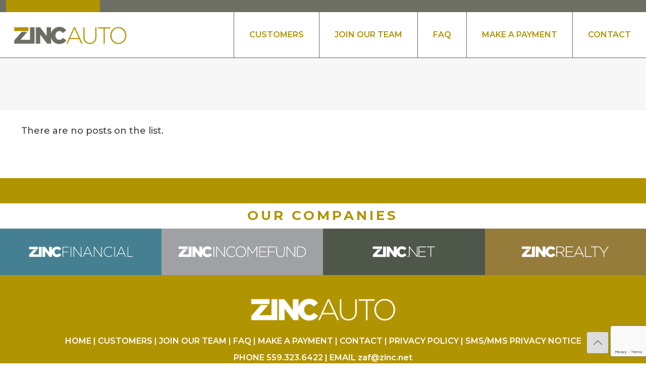

--- FILE ---
content_type: text/html; charset=utf-8
request_url: https://www.google.com/recaptcha/api2/anchor?ar=1&k=6LcGDD8kAAAAAKX8C6m-zBR-n21tMmUmaAf5wDFm&co=aHR0cHM6Ly96aW5jYXV0b2ZpbmFuY2UuY29tOjQ0Mw..&hl=en&v=N67nZn4AqZkNcbeMu4prBgzg&size=invisible&anchor-ms=20000&execute-ms=30000&cb=1bzifukawhy
body_size: 48976
content:
<!DOCTYPE HTML><html dir="ltr" lang="en"><head><meta http-equiv="Content-Type" content="text/html; charset=UTF-8">
<meta http-equiv="X-UA-Compatible" content="IE=edge">
<title>reCAPTCHA</title>
<style type="text/css">
/* cyrillic-ext */
@font-face {
  font-family: 'Roboto';
  font-style: normal;
  font-weight: 400;
  font-stretch: 100%;
  src: url(//fonts.gstatic.com/s/roboto/v48/KFO7CnqEu92Fr1ME7kSn66aGLdTylUAMa3GUBHMdazTgWw.woff2) format('woff2');
  unicode-range: U+0460-052F, U+1C80-1C8A, U+20B4, U+2DE0-2DFF, U+A640-A69F, U+FE2E-FE2F;
}
/* cyrillic */
@font-face {
  font-family: 'Roboto';
  font-style: normal;
  font-weight: 400;
  font-stretch: 100%;
  src: url(//fonts.gstatic.com/s/roboto/v48/KFO7CnqEu92Fr1ME7kSn66aGLdTylUAMa3iUBHMdazTgWw.woff2) format('woff2');
  unicode-range: U+0301, U+0400-045F, U+0490-0491, U+04B0-04B1, U+2116;
}
/* greek-ext */
@font-face {
  font-family: 'Roboto';
  font-style: normal;
  font-weight: 400;
  font-stretch: 100%;
  src: url(//fonts.gstatic.com/s/roboto/v48/KFO7CnqEu92Fr1ME7kSn66aGLdTylUAMa3CUBHMdazTgWw.woff2) format('woff2');
  unicode-range: U+1F00-1FFF;
}
/* greek */
@font-face {
  font-family: 'Roboto';
  font-style: normal;
  font-weight: 400;
  font-stretch: 100%;
  src: url(//fonts.gstatic.com/s/roboto/v48/KFO7CnqEu92Fr1ME7kSn66aGLdTylUAMa3-UBHMdazTgWw.woff2) format('woff2');
  unicode-range: U+0370-0377, U+037A-037F, U+0384-038A, U+038C, U+038E-03A1, U+03A3-03FF;
}
/* math */
@font-face {
  font-family: 'Roboto';
  font-style: normal;
  font-weight: 400;
  font-stretch: 100%;
  src: url(//fonts.gstatic.com/s/roboto/v48/KFO7CnqEu92Fr1ME7kSn66aGLdTylUAMawCUBHMdazTgWw.woff2) format('woff2');
  unicode-range: U+0302-0303, U+0305, U+0307-0308, U+0310, U+0312, U+0315, U+031A, U+0326-0327, U+032C, U+032F-0330, U+0332-0333, U+0338, U+033A, U+0346, U+034D, U+0391-03A1, U+03A3-03A9, U+03B1-03C9, U+03D1, U+03D5-03D6, U+03F0-03F1, U+03F4-03F5, U+2016-2017, U+2034-2038, U+203C, U+2040, U+2043, U+2047, U+2050, U+2057, U+205F, U+2070-2071, U+2074-208E, U+2090-209C, U+20D0-20DC, U+20E1, U+20E5-20EF, U+2100-2112, U+2114-2115, U+2117-2121, U+2123-214F, U+2190, U+2192, U+2194-21AE, U+21B0-21E5, U+21F1-21F2, U+21F4-2211, U+2213-2214, U+2216-22FF, U+2308-230B, U+2310, U+2319, U+231C-2321, U+2336-237A, U+237C, U+2395, U+239B-23B7, U+23D0, U+23DC-23E1, U+2474-2475, U+25AF, U+25B3, U+25B7, U+25BD, U+25C1, U+25CA, U+25CC, U+25FB, U+266D-266F, U+27C0-27FF, U+2900-2AFF, U+2B0E-2B11, U+2B30-2B4C, U+2BFE, U+3030, U+FF5B, U+FF5D, U+1D400-1D7FF, U+1EE00-1EEFF;
}
/* symbols */
@font-face {
  font-family: 'Roboto';
  font-style: normal;
  font-weight: 400;
  font-stretch: 100%;
  src: url(//fonts.gstatic.com/s/roboto/v48/KFO7CnqEu92Fr1ME7kSn66aGLdTylUAMaxKUBHMdazTgWw.woff2) format('woff2');
  unicode-range: U+0001-000C, U+000E-001F, U+007F-009F, U+20DD-20E0, U+20E2-20E4, U+2150-218F, U+2190, U+2192, U+2194-2199, U+21AF, U+21E6-21F0, U+21F3, U+2218-2219, U+2299, U+22C4-22C6, U+2300-243F, U+2440-244A, U+2460-24FF, U+25A0-27BF, U+2800-28FF, U+2921-2922, U+2981, U+29BF, U+29EB, U+2B00-2BFF, U+4DC0-4DFF, U+FFF9-FFFB, U+10140-1018E, U+10190-1019C, U+101A0, U+101D0-101FD, U+102E0-102FB, U+10E60-10E7E, U+1D2C0-1D2D3, U+1D2E0-1D37F, U+1F000-1F0FF, U+1F100-1F1AD, U+1F1E6-1F1FF, U+1F30D-1F30F, U+1F315, U+1F31C, U+1F31E, U+1F320-1F32C, U+1F336, U+1F378, U+1F37D, U+1F382, U+1F393-1F39F, U+1F3A7-1F3A8, U+1F3AC-1F3AF, U+1F3C2, U+1F3C4-1F3C6, U+1F3CA-1F3CE, U+1F3D4-1F3E0, U+1F3ED, U+1F3F1-1F3F3, U+1F3F5-1F3F7, U+1F408, U+1F415, U+1F41F, U+1F426, U+1F43F, U+1F441-1F442, U+1F444, U+1F446-1F449, U+1F44C-1F44E, U+1F453, U+1F46A, U+1F47D, U+1F4A3, U+1F4B0, U+1F4B3, U+1F4B9, U+1F4BB, U+1F4BF, U+1F4C8-1F4CB, U+1F4D6, U+1F4DA, U+1F4DF, U+1F4E3-1F4E6, U+1F4EA-1F4ED, U+1F4F7, U+1F4F9-1F4FB, U+1F4FD-1F4FE, U+1F503, U+1F507-1F50B, U+1F50D, U+1F512-1F513, U+1F53E-1F54A, U+1F54F-1F5FA, U+1F610, U+1F650-1F67F, U+1F687, U+1F68D, U+1F691, U+1F694, U+1F698, U+1F6AD, U+1F6B2, U+1F6B9-1F6BA, U+1F6BC, U+1F6C6-1F6CF, U+1F6D3-1F6D7, U+1F6E0-1F6EA, U+1F6F0-1F6F3, U+1F6F7-1F6FC, U+1F700-1F7FF, U+1F800-1F80B, U+1F810-1F847, U+1F850-1F859, U+1F860-1F887, U+1F890-1F8AD, U+1F8B0-1F8BB, U+1F8C0-1F8C1, U+1F900-1F90B, U+1F93B, U+1F946, U+1F984, U+1F996, U+1F9E9, U+1FA00-1FA6F, U+1FA70-1FA7C, U+1FA80-1FA89, U+1FA8F-1FAC6, U+1FACE-1FADC, U+1FADF-1FAE9, U+1FAF0-1FAF8, U+1FB00-1FBFF;
}
/* vietnamese */
@font-face {
  font-family: 'Roboto';
  font-style: normal;
  font-weight: 400;
  font-stretch: 100%;
  src: url(//fonts.gstatic.com/s/roboto/v48/KFO7CnqEu92Fr1ME7kSn66aGLdTylUAMa3OUBHMdazTgWw.woff2) format('woff2');
  unicode-range: U+0102-0103, U+0110-0111, U+0128-0129, U+0168-0169, U+01A0-01A1, U+01AF-01B0, U+0300-0301, U+0303-0304, U+0308-0309, U+0323, U+0329, U+1EA0-1EF9, U+20AB;
}
/* latin-ext */
@font-face {
  font-family: 'Roboto';
  font-style: normal;
  font-weight: 400;
  font-stretch: 100%;
  src: url(//fonts.gstatic.com/s/roboto/v48/KFO7CnqEu92Fr1ME7kSn66aGLdTylUAMa3KUBHMdazTgWw.woff2) format('woff2');
  unicode-range: U+0100-02BA, U+02BD-02C5, U+02C7-02CC, U+02CE-02D7, U+02DD-02FF, U+0304, U+0308, U+0329, U+1D00-1DBF, U+1E00-1E9F, U+1EF2-1EFF, U+2020, U+20A0-20AB, U+20AD-20C0, U+2113, U+2C60-2C7F, U+A720-A7FF;
}
/* latin */
@font-face {
  font-family: 'Roboto';
  font-style: normal;
  font-weight: 400;
  font-stretch: 100%;
  src: url(//fonts.gstatic.com/s/roboto/v48/KFO7CnqEu92Fr1ME7kSn66aGLdTylUAMa3yUBHMdazQ.woff2) format('woff2');
  unicode-range: U+0000-00FF, U+0131, U+0152-0153, U+02BB-02BC, U+02C6, U+02DA, U+02DC, U+0304, U+0308, U+0329, U+2000-206F, U+20AC, U+2122, U+2191, U+2193, U+2212, U+2215, U+FEFF, U+FFFD;
}
/* cyrillic-ext */
@font-face {
  font-family: 'Roboto';
  font-style: normal;
  font-weight: 500;
  font-stretch: 100%;
  src: url(//fonts.gstatic.com/s/roboto/v48/KFO7CnqEu92Fr1ME7kSn66aGLdTylUAMa3GUBHMdazTgWw.woff2) format('woff2');
  unicode-range: U+0460-052F, U+1C80-1C8A, U+20B4, U+2DE0-2DFF, U+A640-A69F, U+FE2E-FE2F;
}
/* cyrillic */
@font-face {
  font-family: 'Roboto';
  font-style: normal;
  font-weight: 500;
  font-stretch: 100%;
  src: url(//fonts.gstatic.com/s/roboto/v48/KFO7CnqEu92Fr1ME7kSn66aGLdTylUAMa3iUBHMdazTgWw.woff2) format('woff2');
  unicode-range: U+0301, U+0400-045F, U+0490-0491, U+04B0-04B1, U+2116;
}
/* greek-ext */
@font-face {
  font-family: 'Roboto';
  font-style: normal;
  font-weight: 500;
  font-stretch: 100%;
  src: url(//fonts.gstatic.com/s/roboto/v48/KFO7CnqEu92Fr1ME7kSn66aGLdTylUAMa3CUBHMdazTgWw.woff2) format('woff2');
  unicode-range: U+1F00-1FFF;
}
/* greek */
@font-face {
  font-family: 'Roboto';
  font-style: normal;
  font-weight: 500;
  font-stretch: 100%;
  src: url(//fonts.gstatic.com/s/roboto/v48/KFO7CnqEu92Fr1ME7kSn66aGLdTylUAMa3-UBHMdazTgWw.woff2) format('woff2');
  unicode-range: U+0370-0377, U+037A-037F, U+0384-038A, U+038C, U+038E-03A1, U+03A3-03FF;
}
/* math */
@font-face {
  font-family: 'Roboto';
  font-style: normal;
  font-weight: 500;
  font-stretch: 100%;
  src: url(//fonts.gstatic.com/s/roboto/v48/KFO7CnqEu92Fr1ME7kSn66aGLdTylUAMawCUBHMdazTgWw.woff2) format('woff2');
  unicode-range: U+0302-0303, U+0305, U+0307-0308, U+0310, U+0312, U+0315, U+031A, U+0326-0327, U+032C, U+032F-0330, U+0332-0333, U+0338, U+033A, U+0346, U+034D, U+0391-03A1, U+03A3-03A9, U+03B1-03C9, U+03D1, U+03D5-03D6, U+03F0-03F1, U+03F4-03F5, U+2016-2017, U+2034-2038, U+203C, U+2040, U+2043, U+2047, U+2050, U+2057, U+205F, U+2070-2071, U+2074-208E, U+2090-209C, U+20D0-20DC, U+20E1, U+20E5-20EF, U+2100-2112, U+2114-2115, U+2117-2121, U+2123-214F, U+2190, U+2192, U+2194-21AE, U+21B0-21E5, U+21F1-21F2, U+21F4-2211, U+2213-2214, U+2216-22FF, U+2308-230B, U+2310, U+2319, U+231C-2321, U+2336-237A, U+237C, U+2395, U+239B-23B7, U+23D0, U+23DC-23E1, U+2474-2475, U+25AF, U+25B3, U+25B7, U+25BD, U+25C1, U+25CA, U+25CC, U+25FB, U+266D-266F, U+27C0-27FF, U+2900-2AFF, U+2B0E-2B11, U+2B30-2B4C, U+2BFE, U+3030, U+FF5B, U+FF5D, U+1D400-1D7FF, U+1EE00-1EEFF;
}
/* symbols */
@font-face {
  font-family: 'Roboto';
  font-style: normal;
  font-weight: 500;
  font-stretch: 100%;
  src: url(//fonts.gstatic.com/s/roboto/v48/KFO7CnqEu92Fr1ME7kSn66aGLdTylUAMaxKUBHMdazTgWw.woff2) format('woff2');
  unicode-range: U+0001-000C, U+000E-001F, U+007F-009F, U+20DD-20E0, U+20E2-20E4, U+2150-218F, U+2190, U+2192, U+2194-2199, U+21AF, U+21E6-21F0, U+21F3, U+2218-2219, U+2299, U+22C4-22C6, U+2300-243F, U+2440-244A, U+2460-24FF, U+25A0-27BF, U+2800-28FF, U+2921-2922, U+2981, U+29BF, U+29EB, U+2B00-2BFF, U+4DC0-4DFF, U+FFF9-FFFB, U+10140-1018E, U+10190-1019C, U+101A0, U+101D0-101FD, U+102E0-102FB, U+10E60-10E7E, U+1D2C0-1D2D3, U+1D2E0-1D37F, U+1F000-1F0FF, U+1F100-1F1AD, U+1F1E6-1F1FF, U+1F30D-1F30F, U+1F315, U+1F31C, U+1F31E, U+1F320-1F32C, U+1F336, U+1F378, U+1F37D, U+1F382, U+1F393-1F39F, U+1F3A7-1F3A8, U+1F3AC-1F3AF, U+1F3C2, U+1F3C4-1F3C6, U+1F3CA-1F3CE, U+1F3D4-1F3E0, U+1F3ED, U+1F3F1-1F3F3, U+1F3F5-1F3F7, U+1F408, U+1F415, U+1F41F, U+1F426, U+1F43F, U+1F441-1F442, U+1F444, U+1F446-1F449, U+1F44C-1F44E, U+1F453, U+1F46A, U+1F47D, U+1F4A3, U+1F4B0, U+1F4B3, U+1F4B9, U+1F4BB, U+1F4BF, U+1F4C8-1F4CB, U+1F4D6, U+1F4DA, U+1F4DF, U+1F4E3-1F4E6, U+1F4EA-1F4ED, U+1F4F7, U+1F4F9-1F4FB, U+1F4FD-1F4FE, U+1F503, U+1F507-1F50B, U+1F50D, U+1F512-1F513, U+1F53E-1F54A, U+1F54F-1F5FA, U+1F610, U+1F650-1F67F, U+1F687, U+1F68D, U+1F691, U+1F694, U+1F698, U+1F6AD, U+1F6B2, U+1F6B9-1F6BA, U+1F6BC, U+1F6C6-1F6CF, U+1F6D3-1F6D7, U+1F6E0-1F6EA, U+1F6F0-1F6F3, U+1F6F7-1F6FC, U+1F700-1F7FF, U+1F800-1F80B, U+1F810-1F847, U+1F850-1F859, U+1F860-1F887, U+1F890-1F8AD, U+1F8B0-1F8BB, U+1F8C0-1F8C1, U+1F900-1F90B, U+1F93B, U+1F946, U+1F984, U+1F996, U+1F9E9, U+1FA00-1FA6F, U+1FA70-1FA7C, U+1FA80-1FA89, U+1FA8F-1FAC6, U+1FACE-1FADC, U+1FADF-1FAE9, U+1FAF0-1FAF8, U+1FB00-1FBFF;
}
/* vietnamese */
@font-face {
  font-family: 'Roboto';
  font-style: normal;
  font-weight: 500;
  font-stretch: 100%;
  src: url(//fonts.gstatic.com/s/roboto/v48/KFO7CnqEu92Fr1ME7kSn66aGLdTylUAMa3OUBHMdazTgWw.woff2) format('woff2');
  unicode-range: U+0102-0103, U+0110-0111, U+0128-0129, U+0168-0169, U+01A0-01A1, U+01AF-01B0, U+0300-0301, U+0303-0304, U+0308-0309, U+0323, U+0329, U+1EA0-1EF9, U+20AB;
}
/* latin-ext */
@font-face {
  font-family: 'Roboto';
  font-style: normal;
  font-weight: 500;
  font-stretch: 100%;
  src: url(//fonts.gstatic.com/s/roboto/v48/KFO7CnqEu92Fr1ME7kSn66aGLdTylUAMa3KUBHMdazTgWw.woff2) format('woff2');
  unicode-range: U+0100-02BA, U+02BD-02C5, U+02C7-02CC, U+02CE-02D7, U+02DD-02FF, U+0304, U+0308, U+0329, U+1D00-1DBF, U+1E00-1E9F, U+1EF2-1EFF, U+2020, U+20A0-20AB, U+20AD-20C0, U+2113, U+2C60-2C7F, U+A720-A7FF;
}
/* latin */
@font-face {
  font-family: 'Roboto';
  font-style: normal;
  font-weight: 500;
  font-stretch: 100%;
  src: url(//fonts.gstatic.com/s/roboto/v48/KFO7CnqEu92Fr1ME7kSn66aGLdTylUAMa3yUBHMdazQ.woff2) format('woff2');
  unicode-range: U+0000-00FF, U+0131, U+0152-0153, U+02BB-02BC, U+02C6, U+02DA, U+02DC, U+0304, U+0308, U+0329, U+2000-206F, U+20AC, U+2122, U+2191, U+2193, U+2212, U+2215, U+FEFF, U+FFFD;
}
/* cyrillic-ext */
@font-face {
  font-family: 'Roboto';
  font-style: normal;
  font-weight: 900;
  font-stretch: 100%;
  src: url(//fonts.gstatic.com/s/roboto/v48/KFO7CnqEu92Fr1ME7kSn66aGLdTylUAMa3GUBHMdazTgWw.woff2) format('woff2');
  unicode-range: U+0460-052F, U+1C80-1C8A, U+20B4, U+2DE0-2DFF, U+A640-A69F, U+FE2E-FE2F;
}
/* cyrillic */
@font-face {
  font-family: 'Roboto';
  font-style: normal;
  font-weight: 900;
  font-stretch: 100%;
  src: url(//fonts.gstatic.com/s/roboto/v48/KFO7CnqEu92Fr1ME7kSn66aGLdTylUAMa3iUBHMdazTgWw.woff2) format('woff2');
  unicode-range: U+0301, U+0400-045F, U+0490-0491, U+04B0-04B1, U+2116;
}
/* greek-ext */
@font-face {
  font-family: 'Roboto';
  font-style: normal;
  font-weight: 900;
  font-stretch: 100%;
  src: url(//fonts.gstatic.com/s/roboto/v48/KFO7CnqEu92Fr1ME7kSn66aGLdTylUAMa3CUBHMdazTgWw.woff2) format('woff2');
  unicode-range: U+1F00-1FFF;
}
/* greek */
@font-face {
  font-family: 'Roboto';
  font-style: normal;
  font-weight: 900;
  font-stretch: 100%;
  src: url(//fonts.gstatic.com/s/roboto/v48/KFO7CnqEu92Fr1ME7kSn66aGLdTylUAMa3-UBHMdazTgWw.woff2) format('woff2');
  unicode-range: U+0370-0377, U+037A-037F, U+0384-038A, U+038C, U+038E-03A1, U+03A3-03FF;
}
/* math */
@font-face {
  font-family: 'Roboto';
  font-style: normal;
  font-weight: 900;
  font-stretch: 100%;
  src: url(//fonts.gstatic.com/s/roboto/v48/KFO7CnqEu92Fr1ME7kSn66aGLdTylUAMawCUBHMdazTgWw.woff2) format('woff2');
  unicode-range: U+0302-0303, U+0305, U+0307-0308, U+0310, U+0312, U+0315, U+031A, U+0326-0327, U+032C, U+032F-0330, U+0332-0333, U+0338, U+033A, U+0346, U+034D, U+0391-03A1, U+03A3-03A9, U+03B1-03C9, U+03D1, U+03D5-03D6, U+03F0-03F1, U+03F4-03F5, U+2016-2017, U+2034-2038, U+203C, U+2040, U+2043, U+2047, U+2050, U+2057, U+205F, U+2070-2071, U+2074-208E, U+2090-209C, U+20D0-20DC, U+20E1, U+20E5-20EF, U+2100-2112, U+2114-2115, U+2117-2121, U+2123-214F, U+2190, U+2192, U+2194-21AE, U+21B0-21E5, U+21F1-21F2, U+21F4-2211, U+2213-2214, U+2216-22FF, U+2308-230B, U+2310, U+2319, U+231C-2321, U+2336-237A, U+237C, U+2395, U+239B-23B7, U+23D0, U+23DC-23E1, U+2474-2475, U+25AF, U+25B3, U+25B7, U+25BD, U+25C1, U+25CA, U+25CC, U+25FB, U+266D-266F, U+27C0-27FF, U+2900-2AFF, U+2B0E-2B11, U+2B30-2B4C, U+2BFE, U+3030, U+FF5B, U+FF5D, U+1D400-1D7FF, U+1EE00-1EEFF;
}
/* symbols */
@font-face {
  font-family: 'Roboto';
  font-style: normal;
  font-weight: 900;
  font-stretch: 100%;
  src: url(//fonts.gstatic.com/s/roboto/v48/KFO7CnqEu92Fr1ME7kSn66aGLdTylUAMaxKUBHMdazTgWw.woff2) format('woff2');
  unicode-range: U+0001-000C, U+000E-001F, U+007F-009F, U+20DD-20E0, U+20E2-20E4, U+2150-218F, U+2190, U+2192, U+2194-2199, U+21AF, U+21E6-21F0, U+21F3, U+2218-2219, U+2299, U+22C4-22C6, U+2300-243F, U+2440-244A, U+2460-24FF, U+25A0-27BF, U+2800-28FF, U+2921-2922, U+2981, U+29BF, U+29EB, U+2B00-2BFF, U+4DC0-4DFF, U+FFF9-FFFB, U+10140-1018E, U+10190-1019C, U+101A0, U+101D0-101FD, U+102E0-102FB, U+10E60-10E7E, U+1D2C0-1D2D3, U+1D2E0-1D37F, U+1F000-1F0FF, U+1F100-1F1AD, U+1F1E6-1F1FF, U+1F30D-1F30F, U+1F315, U+1F31C, U+1F31E, U+1F320-1F32C, U+1F336, U+1F378, U+1F37D, U+1F382, U+1F393-1F39F, U+1F3A7-1F3A8, U+1F3AC-1F3AF, U+1F3C2, U+1F3C4-1F3C6, U+1F3CA-1F3CE, U+1F3D4-1F3E0, U+1F3ED, U+1F3F1-1F3F3, U+1F3F5-1F3F7, U+1F408, U+1F415, U+1F41F, U+1F426, U+1F43F, U+1F441-1F442, U+1F444, U+1F446-1F449, U+1F44C-1F44E, U+1F453, U+1F46A, U+1F47D, U+1F4A3, U+1F4B0, U+1F4B3, U+1F4B9, U+1F4BB, U+1F4BF, U+1F4C8-1F4CB, U+1F4D6, U+1F4DA, U+1F4DF, U+1F4E3-1F4E6, U+1F4EA-1F4ED, U+1F4F7, U+1F4F9-1F4FB, U+1F4FD-1F4FE, U+1F503, U+1F507-1F50B, U+1F50D, U+1F512-1F513, U+1F53E-1F54A, U+1F54F-1F5FA, U+1F610, U+1F650-1F67F, U+1F687, U+1F68D, U+1F691, U+1F694, U+1F698, U+1F6AD, U+1F6B2, U+1F6B9-1F6BA, U+1F6BC, U+1F6C6-1F6CF, U+1F6D3-1F6D7, U+1F6E0-1F6EA, U+1F6F0-1F6F3, U+1F6F7-1F6FC, U+1F700-1F7FF, U+1F800-1F80B, U+1F810-1F847, U+1F850-1F859, U+1F860-1F887, U+1F890-1F8AD, U+1F8B0-1F8BB, U+1F8C0-1F8C1, U+1F900-1F90B, U+1F93B, U+1F946, U+1F984, U+1F996, U+1F9E9, U+1FA00-1FA6F, U+1FA70-1FA7C, U+1FA80-1FA89, U+1FA8F-1FAC6, U+1FACE-1FADC, U+1FADF-1FAE9, U+1FAF0-1FAF8, U+1FB00-1FBFF;
}
/* vietnamese */
@font-face {
  font-family: 'Roboto';
  font-style: normal;
  font-weight: 900;
  font-stretch: 100%;
  src: url(//fonts.gstatic.com/s/roboto/v48/KFO7CnqEu92Fr1ME7kSn66aGLdTylUAMa3OUBHMdazTgWw.woff2) format('woff2');
  unicode-range: U+0102-0103, U+0110-0111, U+0128-0129, U+0168-0169, U+01A0-01A1, U+01AF-01B0, U+0300-0301, U+0303-0304, U+0308-0309, U+0323, U+0329, U+1EA0-1EF9, U+20AB;
}
/* latin-ext */
@font-face {
  font-family: 'Roboto';
  font-style: normal;
  font-weight: 900;
  font-stretch: 100%;
  src: url(//fonts.gstatic.com/s/roboto/v48/KFO7CnqEu92Fr1ME7kSn66aGLdTylUAMa3KUBHMdazTgWw.woff2) format('woff2');
  unicode-range: U+0100-02BA, U+02BD-02C5, U+02C7-02CC, U+02CE-02D7, U+02DD-02FF, U+0304, U+0308, U+0329, U+1D00-1DBF, U+1E00-1E9F, U+1EF2-1EFF, U+2020, U+20A0-20AB, U+20AD-20C0, U+2113, U+2C60-2C7F, U+A720-A7FF;
}
/* latin */
@font-face {
  font-family: 'Roboto';
  font-style: normal;
  font-weight: 900;
  font-stretch: 100%;
  src: url(//fonts.gstatic.com/s/roboto/v48/KFO7CnqEu92Fr1ME7kSn66aGLdTylUAMa3yUBHMdazQ.woff2) format('woff2');
  unicode-range: U+0000-00FF, U+0131, U+0152-0153, U+02BB-02BC, U+02C6, U+02DA, U+02DC, U+0304, U+0308, U+0329, U+2000-206F, U+20AC, U+2122, U+2191, U+2193, U+2212, U+2215, U+FEFF, U+FFFD;
}

</style>
<link rel="stylesheet" type="text/css" href="https://www.gstatic.com/recaptcha/releases/N67nZn4AqZkNcbeMu4prBgzg/styles__ltr.css">
<script nonce="pVcTOIOjNwSjg2awqhtZhA" type="text/javascript">window['__recaptcha_api'] = 'https://www.google.com/recaptcha/api2/';</script>
<script type="text/javascript" src="https://www.gstatic.com/recaptcha/releases/N67nZn4AqZkNcbeMu4prBgzg/recaptcha__en.js" nonce="pVcTOIOjNwSjg2awqhtZhA">
      
    </script></head>
<body><div id="rc-anchor-alert" class="rc-anchor-alert"></div>
<input type="hidden" id="recaptcha-token" value="[base64]">
<script type="text/javascript" nonce="pVcTOIOjNwSjg2awqhtZhA">
      recaptcha.anchor.Main.init("[\x22ainput\x22,[\x22bgdata\x22,\x22\x22,\[base64]/[base64]/[base64]/bmV3IHJbeF0oY1swXSk6RT09Mj9uZXcgclt4XShjWzBdLGNbMV0pOkU9PTM/bmV3IHJbeF0oY1swXSxjWzFdLGNbMl0pOkU9PTQ/[base64]/[base64]/[base64]/[base64]/[base64]/[base64]/[base64]/[base64]\x22,\[base64]\x22,\x22YsOUwogzQHzCnsOrw4zCmX/DpsKMw7bCkcKCdF5MazLCpSTClsK9HTjDhgfDsxbDuMOHw7RCwoh5w43CjMK6wpLCgMK9ckLDjMKQw518Ehw5wo4cJMO1EcKxOMKIwodQwq/Dl8OIw5ZNW8Kuwo3DqS0SwpXDk8OcZcK0wrQ7ScOVd8KcC8O0ccOfw7DDtk7DpsKTDsKHVxbCtB/DlmkRwpl2w6LDmmzCqHzCi8KPXcONfwvDq8OeJ8KKXMOtHxzCkMO+wrjDoldaKcOhHsKew4DDgDPDmsO/wo3CgMKkVsK/w4TCnsO8w7HDvCsyAMKlUsOMHgghUsO8TBfDqSLDhcKkbMKJSsKKwrDCkMKvBxDCisKxworCvyFKw4/CmVA/QsOeXy5jwoPDrgXDt8Ksw6XCqsOXw4I4JsO9wpfCvcKmJcOcwr82wrnDhsKKwo7CrsK5DhUbwq5wfEnDmkDCvlTCtiDDunjDtcOATj0hw6bColHDokIlTifCj8OoH8Ozwr/CvsKILsOJw73DncOhw4hDSXcmRGoYVQ88w6PDjcOUwr7DsnQifw4HwoDCpx50XcOafVpsd8OqOV0VRjDCicOfwpYRPUvDuHbDlXDCksOOVcONw4kLdMO2w6jDpm/CriHCpS3DhMKCEks2wrd5wo7Cm2DDizU6w7FRJBoZZcKaIsOAw4jCt8OHV0XDnsKIbcODwpQFccKXw7QPw7nDjRcmVcK5dgRqV8O8wq9lw43Cjh3CgUwjDnrDj8KzwrsEwp3CilfCi8K0wrRaw6BILA/CvDxgwq/ClMKZHsKjw4hxw4Z3esOnd3g6w5TCkz/Dl8OHw4oWblwlXkXCpHbCjTwPwr3DsB3ClcOESWPCmcKedl7CkcKOA1pXw63DsMO/wrPDr8OCGk0LcMKHw5heCX1iwrcDHsKLe8KHw5hqdMKPBAEpYMO5JMKaw7/CrsODw40VaMKOKC3CjsOlKz3ClsKgwqvCl3fCvMOwJVZHGsOhw7jDt3ssw6vCssOOb8O3w4JSK8KvVWHCnsK8wqXCqx3CiAQ/[base64]/CkMOVw5DDg0TCgwDCm3/DtzkPwp4Uw5YEdcOhwrYRWBBxwpzDmDLDo8O7dcKuEEXDi8K/[base64]/Cg8OgwqBwCSvCrmoRw4vCvcOewrkXwqg4wpXDskHDj2PCksO5ZMKKwp4/ZjRSf8OLS8KcXhA2WEdBZsOkNMOKesOow7FEIhR2wqjCh8OcD8OwGcOIw4nCm8KVw7/[base64]/ChCVPwqLDvsOCU3MSHsKQHFvCtyHCgsKMVMOxFErDsmfCg8KUWsK1wqpmwoHCvMKqHFLClcK0Dj12wrN6HQjDmQfDiRPDhVzCslldw6wjwo9xw4hlw6oNw5/Ds8OvVsKzUMKUwqnDn8O+w45TfsOONiTCr8Kfw5jClcKtwoIeEWbCm37CmsOiLQUvw5LDncKEM0jCjk7DixZWw6zCh8Orfy1/b0c/[base64]/GcKXwrtzw4kbDcKgAhvDjcKZw6DDrMOnwoXDtgtUw70OFMOMw4jDiTLDhcO5N8O0w6l+w68Kw6tmwqF9aEHDlGUlw4kBfsO8w7hSBMKwfMO1OBlVw77DnSjCpX/[base64]/[base64]/DncO7w6PCk8KydXEyAcKyHFPDtjDDgy1/w6fCpMKXwqLDjAbDpsKDCALDgsKMwoXCtcKubwjDlFTCmVYQwqrDh8KlO8K4XsKAwpxcwqfDmsOhwotZw7vCscKrw7zChDDDnVJLQMOXwq8WAFrCj8KJw5fCq8OBwoDCrEnCp8Ozw7LCnC/CuMKGw4XDocOgw6VKOVh5O8O5wq0/[base64]/CsUEgwqdQPzPCuMOEwpQTZ1vCsRzDo8KxA0LDo8OiBxhyKsOrMQU4w63DmsOZHWoLw50veCUTwrtqBRDCg8KSwrEVGcOgw5nCksO6OAvCjcO7w5DDrBTDkcOyw5Mmw4kbInDCssKYIcOHRj/CrsKWGU/CnMOkw55ZUwcQw4QbD3FbXcOIwoNfwqjCncOBw6V0fSDCo1pdwqtGw5JVwpJcw4BKwpXDucOIwoMuIsKfSBDDisK9w70zwoPCkS/[base64]/[base64]/X8Kcw7YJwr7ClmJgUjM+IcK8BF0aDMKDW8KzXSzDmArDjcKgZxZIwqlNw4BDwoPCmMORECpITsKyw7jCii/DhQbCl8KBwrLDhU1zeCQzwqNUwo/CuATDrlvCtjJmwofCiWjCrHrCqQfCvMOjw6dhw4dfDXTDrMKZwpM/[base64]/CozzDksOgLUXCt2EjC8K5Q8KVO2TCowzCuXrDmnNveMKxwpDDijhCMF9PBBpkATZswpFVOiDDpU/Dq8Kfw7vCtWI+UQHDpR0ofUbCt8ONwrUCdMKJCicywpQUe1xxwpjDp8O5w6nDvF8qwqlcZxVEwqp5w7HChhN3wolEZsKQwo/ChcKRw4Viw7wUC8OZw7XCpMKnO8Odw53CokHDlVPCmcOAwovDry8eCTdTwofDlAXDr8K3DibDsTlDw6LDjzvCoS4mwpBWwp7Dl8Ofwph0wq7CqQ7Du8Kkwqg/[base64]/[base64]/DmSfDpcKgw70bw7nDk8OnUsOjDcKFTMKDFcOmwqIZJMOwPjQvYcKbw4nCpMK5wpHDv8KDw7vCrsOdAmFIOkrDj8OfTmBVViM+Rx1Gw4zCsMKtERLCucOnH2jChn9ywpMCw5PCjMK7w7V6BcO7wrEtVxnDk8Oxw4NdPzXDunh/[base64]/CtkjCuxTDlcOPw71RM8KrwqtCXsKWKsOPBsOGw5PCksKxw5ldwoZVw5vDiRUXw4hlwrTDlSxyWsOTZ8KPw5vDqMKZelgVw7TDo0dvJBUeAnLDlMK9fMO5eiY7B8OaesKFw7PClsKEw6vCgcKoWE7DmMOofcOqwrvDrcK/SBrDkBkiwovDk8KZXXfCrMOMwrzCgGjCgsOTacKyccOLcsOew6PCn8O9LsO0wrUiw5tOA8OGw5xvwo8qSlBzwph/w4zDlMOOwodIwoPCo8Ovwr5cw5DCuSHDjcOIwrHDiGYQe8K/w7vDj1hVw4xkVsOow4MNIMKIIyVrw5Ine8ORPjgHwr4xw4t1wotxKSMbMAHDvMO7cCnCpzQcw4fDpcKdw7XDtWrDvkXCpMK/w58Kw4zDm3dMM8O5w78Mw7PCuTXDmjrDpsOtw5rChzrCssOBwpDDp2LDlcOnw6zCm8KswpLCqAAsA8KJw5wEwqHDp8ObUnPDscOWCTrDmDnDsSYSwrXDt0XDmkrDlMKDOE/[base64]/G1hHYQ5Dw5DCj18MNgBAZGfDmXTDvC/[base64]/wrx5wqx9IsKgBlvCj8OnDMKCVsOWJBnCq8OnwovCicOabnVaw4DDkBIuJCfCo0vDvgwKw7fDsQPCuw0yXyDCigNGwq7Dg8O6w7/DsCw0w7LDhcOMwo/CvHpMPcOpwolawrtrMMOdBFjCqMOuH8KiC1LDjMOSwrMgwrQpIcKtwobCjRMMw4rCtcOLKz/CjBogw6t6w6rDp8O4w7k2wpzCmE0Ew5kiw6YTcXrCscOjD8O1PcOxKMKgS8KJIn9cRB1SYV7CiMOEw6jCl1NVwqBgwqXDpMOxdMK5w43CjzAGwplcCWLCgwXDuAU/[base64]/DsirCrMKEwo8tw6TCoRPDiMORU8O3wq/[base64]/CpSXCrknDhMOrZRckAMKOFMOlwpBcCcOLw5fCoCbDtCXCiHTCpWJEwr1IcUYjw5zDtMOucjLDsMKzw7DCszMuwpE+w4TCmVLDp8KmVsKHw6jDk8Kpw6bCvUPCm8ORwodnPkDDscOZw4DDjXZBwo9QCQ3DlS9vacOOw5TDs1Vcw6hSB1/Ds8Krdz9cNiFdw5vCvcOuQR/CvS55wpM7w7jClMKeesKMLMKpw65Vw6tsCsK6wrPDr8KSSA/[base64]/DiEzCoildwq0kwpQIZAjCtcOFw5jCp8KxWMO7QwrCjsO6OiJww6BdSDXDmlzChwxJT8OXbVLDl3rCn8K3wpHDnMK/e28xwpzDv8Kkwp41w54pw6vDgEfCocKEw6hlw4lEw6tzw4V2GMKDSm/DksOdwoTDgMOqAsKNw4bDjWchcsOGVyzDqX9NBMKifcO2wqV/RlQIwpEnworCucOcbEfDvMKSGsO0IcOWw7rChnFUHcKSw6lfMmzDtwrCnCDCrsKow555WXnCksOkw6/[base64]/bMK3wrBzwqnCrGbDj8KoKDXCogjDs8KTwqhIY1BLDh/CocORGMKjRcKaUMOMw5AnwpjDssKwccO7wrZ9OMOoMkvDkWhnwqXCqMORw5pTw5PCosK/wpwedcKGVMKTE8KlK8OtByDDviNHw7BjwoXDiSJawqzCssK9wpDDmxQXYcOdw5gZV1gpw45uw6RXJcKkWMKGw4zDk1k2TsK+EGPCjgIjw61xWErCtcKzwpMfwo/[base64]/Cghgbw5VmSAV6WzAuwplvw5NHw6JDNMKJDMO5w5rDj21rBMKQw67Du8O3Nl98w5/Cn13DqkfDmR7Ct8KPVyNvGcO8YcODw4dLw7zCqHvDkcOBwqnDjcOvw6VTTURMLMOCAwTDiMK6Cic8w6NFwo3DpcO/w5HCkcObwqfClRxXw43CgMKawrxdwo/[base64]/Cs8OhPnnDhifCsSogw7vCrMKxM8KAwr0dw75kwrzCpsOcSMKwVkLCkcOFw4vDmR3CvlHDt8Kww7NlAMOae3YRUcKya8KBAMKQAkkgQcKpwp4kFFXChMKcYMOrw68Ew7U4LW9aw6N8w4nDncOhbcOSwpU7w7HDvcK/wojDkkAHQ8Kuwq3DmlLDhsOcwoRLwoVzwqfCosOVw7fCiDVkw6A8wqZSw53Dvg/[base64]/Dgl9/HcO0wqHDmxbCgj5Rw7PCkFFzwpjCnsKCesO6bcKuwp/Dk3RgMwDDomNTwpRrew/[base64]/CojLCkxt7QcOFNSd3G8O+w7sZw5wUwqTCi8OECDJBw5TCjgnDpsKdfmR0w7/Cv2HCr8ONwo3CqFfCmxlgU3HDqHcpLsKXwrHDkhTDqsOlFXzCtQJvf0pfXsKZQXvCmcO0wpFywrZ7w416P8KOwqvDgsOVwqLDj2LCiHM+PcOlNcONCyPCusOUfi4yasO9W05QHDvDrMO4wpnDlF3CiMKjw5cMw7k4wrA/wqUkQnzCmMOef8K4D8OmIsKAYcKmwpUMw6dwVDckYU08w5rDok3DpntHwqvCh8OrbC8tahHDm8K/QxRcF8K+K3/Cg8KbGSIvwrhxwr3Cs8OvYG7Cix3DocKcwprCgsKAHznDkFTDo0vDhsOhFnLDkxoLAibCrRQww6zDp8O3fz/DpHgEw47CicOCw4PCtsK9QF5sfk00HcKdwrFTCsO1W04lw6Erw6jCoB7Du8OWw5gqRFpHwqxhw6Raw7LCjTjCm8Ogw7oYwo8zw6LDtXBCHETCgzvCtUhEPiMyesKEwoUwacO6wrjCu8KzN8Okwo/CjMOsMTlmGCXDrcOww7BXTQXDv0kcKDkgNsOjCC7Co8Kyw7A4bCNCSy3DusK/AsKgNMKOwqbDv8OVLG/CikXDshVyw63Dp8O6W1fCvmwgYmXDuwprw7MCP8OsGTfDnTTDkMK0fEcZElTClCkSw7Y5ZXsMwrxBw6IaahXDqMO7w6nDilQ+ScOUCcOgTsK2dn0QEMOwOsKlwpYZw63CghVxMCzDrDsZKcKJBEBwOgIEBG4JKxLCvA3Dpm3DiyIpwr8Lw5ZZbsKGKlYYBMK/wqvCi8O+w7fCkT5sw5I9RcKudcOsdEjDgHxFw7xoAUfDmiLCh8Ofw5LChF53dDDDsw5eWMO9w69DdR9ITEVgEH5FFlfCujDCqsO0CRXDrCzDnADDqQjCpQjDqRvDvCzDkcO+V8KdCVDCqcOdB2pQLRpbJx/DhGFsFRV6NMKgw4vDm8KSQ8KVacKTKcKJJGsQO1Bow4HCuMOtPWFvw6rDvEfChsOiw5jDqmrDrlgjw75swpgBdMKEwrbDmEYpwqXDuE7DmMKdNcOMw5h8JcKNBHVBVcOwwrlSwo/DnUzDk8OpwoLCksKAwrY2w6/CpnrDiMKpKcKpw4LCrsOGwrrCqTDCpEF7LlbDrB11w4o8w5/DuDjDkMKAwonDkTdfaMOdw6rDscOxG8OywqYYw7DDg8ONw6/ClsOFwqjDtsOLERoidw0Bw7JNEcOCLMKedyFweQ95w7LDmsOowrlRwqzDlDQMwoc6w73CvzHCqitmw4vDrQ/Ch8OmcCtdOTjCgcKrfMOVwoEXUcKuwoXCkTfCu8KpIMKHMBfDkQUqwonCvAfCsT4qc8K6wrLDtg/CnsO4JMKiVnUCQ8OGw6s0DnfClnnCimh+K8OzAMOlwpLCvyzDnMOpeRDDowDCuUUeWcKPwpfCnh/CnEzCi1DDokjDk3nDqRlvBGbCrcKMK8OMwq7ClcOLciYFwojDlMOGwqoyZB0/[base64]/ccOww4ByQ17DiMO2w7XDpwrCmMOvfMKkQcK+VsOSVwUFKMKmwoTDsGUpwqwwJmvDrkTCtWzDu8OvDzBBw6HDocOSw63DvcOIwqNlwqopw5lcwqdjwrswwr/Dv8KzwrNMwrRpSnvCtcOww6JEw6lIwqZNO8K3SMKdw6bDhcKSw6U0DgrDjsKvw77DuiTCisKcwr3CkcOZwrN/DsOkScO3dsObAsOwwrczQcKPKV5gwofCmCliwp5kw67DlgXDvMO2U8OSKzrDpMKaw4LDtghFwpMPNAJ6w5YzdMKFEcOfw7RTJztewo1wNxvCul5hbsO7CxE2VcOhw43CrSdUYsK+ZMK/Z8OMExTDt33DosOcwrHCp8K1wqDDvMOlFcKkwqAGbcKaw7A6w6fCrCYVwpEyw5XDjDDDggooXcOsK8OEFQUwwoMaSsKtPsOeRy9bCH7DoyDDlGjCugrDscOAb8OQwo/DilJkw4kBTcKMAyfCnMOVw7x4bU8/w5ojwptaSMOzw5YeElHCiiIowqwywpoQBTxqw4XDkMKRUlvCsg/CnMKgQcOvC8KnNidfUMKYwpXDo8KfwpVmGcOAw7ZLPwYdfXvCi8KFwrc4w7UINsKWw4wmB1l2DyvDng1WwqDCkMOCw53CqEFxw60lbivCl8KCFWhFwrLCoMKuUD13HEnDmcO/w4APw4XDusOkClY9wrppSsOhdMKXRxjDiyIRwrJ+w5TDqcKwFcOreyBLw5DCgGVWw7/[base64]/[base64]/Cm3pvelHDowVLw6rCrMKNVMOQw7jDs8K6F8K8w7VRU8K1bsK8HcOvF2tjwq5mwqhrwqdSwpvDvTR/[base64]/DjW/Dk3/[base64]/[base64]/wpnDt0g3woECIsOWa8KowrjCqsKcwrDCoG14wqJIwobChcO1wpvDk0XDnMOlJsO1wqPCuQ9DJEMkFwjCjsKww51ow4BRwqQ1LsKLPcKowobDrj3ClgUHw4NUDFHDuMKEwrAdZUR0fMKMwpQVccOaQFI9w7U6woJjKwvChsODw6/[base64]/VcOGwoDCtsKiwo3CvRx/wp8He8OfwrVWwolcw5TDkMOVGm3CpQ7CnCZwwrgMHcOlwpvDosKYX8O/w5bCtsKww4pBNgnDn8KhwonCkMORZFfDjBl2wq7DhgohwpHCpi3Cv1VzbV9xdMKKJAlGYxHDqz/[base64]/NmYoGsKfwqR5UBwtDV3Ci8OMbk0KaB7ChE5yw7PCmBFzwo/CgQPDjQRdw5zDiMOZYADCk8OMW8OZw6YtacK9wptow7kcwoXChsO/[base64]/DmMOADsKow4zDgVXCmcOLTsK8wrg0ICjDm8OXMMK5wqliwr14w6UsFMK6UXZWwrF0w6VYJsK/w4TDv00KZMO2RyhHwoLDisOFwpc9wrw6w6I4wq7DgMKJdMOUFMOVwq9wwqrCrHnCgsOfCDt8TcOhHsKtfVdIf3nCg8OicsO/w6EiJcKew794wpBTwqYxVMKLwqDCo8OwwqkMJcKUScOaVD7Dm8KLwozDmsKmwp/Co1dCAsKmwp3Ctn0xw6HDr8OTUsO7w6fChcOveXBKw6bCtjwLwpXCiMKbUkw8S8OXSTjDvMO+wpfDqw9GAcKXDnrDocKccxwWT8OEfnVvw6fCvEMlw4hwJl3CisKvwrTDn8ONw6TDtcONLsOZw5PClMKyVMKVw5HDtcKdw7/DgX0REcOqwqXDk8Ouw68APzsrbsO8wofDsjF/w7ZZw43DrW1Xw73Dm27CvsKnw7zDjcOvw4bCj8KNUcOmD8KMfsOow5Zdw4puw4FSw5HCh8OCw4UIWMKmB0fCjT3Dlj3DusKYwofCi1zCksKKUR9eexfCvR7DqsOQGMKiZ1/CusK6CVh2W8OMWwPCsMKREsOVw7BcPmZAwqfCtMKcwpXDhCkIwpnDgMKTPcKGJcOED2TDoWFnARfDgETDsyDDhjdJwoBRJsKQw5d8D8KTdsKQFMKjwphWKG7CpMKWwpYLCcKAwpwfwpXDoxYuw5/DjWgbZ0N0UhnCn8KgwrZ7w7jDqMKOwqFZw4HCsUItw7JTV8KNRcKtcMKawrrDj8KNVTrDlhoXw4UZwpw6wqADw5lbPcOsw73CqBg/MsOIBmfDuMKrJWbDu29keVDDnAbDt2PDvsK8wqxiwqhWE03DlhwXwqjCpsKyw7k6dsOkPhvDmi3CnMOkw689L8Oqw7IgBcOMwqjCocO3w6XDg8Kywpx3w40oXMOiwoAPwqfClWJHAsOcw5/ClCYnwoHCvsOHBiVvw4xfwrzClcKCwpQpIcKBwqg+wp3DocOcLMKSAcOtw74ABT7Ci8Oew4pqBT/Dgk3ChT4Uw7zCgGMewqrCn8ODG8KGJj0ywpjDj8KHO0XDj8K5JiHDpxrDtxTDhh8sUcO3IcK3fMO3w7F6w48xwrTDpMKVwo/[base64]/DuSU8w5rCjsOkDMOjwrBVOcOTc8O7w4wAwrLDpcORwrfDixrDqRbDrC7Drz7Cm8OYdRnDmsOsw6BCSXrDhzfCiEbDjDDDjRoDw77CucK4e1UYwpQFw57Dj8OPwp4EA8K+dMK2w4QawrFAWsOnwrzDj8O6woMfQsOeaSzClgnDnMKgBlrCvjJlOcKIwocSw5/DnMK6Hy7CowB/OsKOdsKDDRpgw6EmA8OMFcOhZcOzwp1dwohybsOXw68bBlJzwq9TQMKywopqw7Vxw6zCiXVqH8Okwr0Ywog/w6bCq8O7wqrCt8OxccK3Rhwaw4tbeMOkwoDChwnCksKJwqTCo8O9JFrDnTjCgsKtXsOZD1sZDWQRw4HDtcOVw5YvwrRJw5hnw5FqI35eLGcdw6zCtmtFIMOSwqDCvMOkJSbDrsKMREg3wodYLMOZw4PDssOww78KMGMTwoVSe8K5Cx7Cm8OCw5Enw7vDusOXKcKCA8O/b8OaKsK1w5zDncKmwrnDmmnDvcO6bcOIw6IrKFrDlTvCosOcw4DCosKBw63Cq2fCqMOwwrgZdcKzesKTXHYMw5NXw5oGQHsyFcONXDjDoDXCjcO3VRXCgRrDvV8pM8OYwq7Cg8O/w65Dw7ERw4lQUMOvVMK9WsKgwoh0IMKcwpoJYCzCs8KGR8K3woDCnMObP8KsJzzCrV8Wwp5vUCbCgywheMKjwq/DvEbDlTFnDcOaWH/CoRfCmMOocMOHwqnDng1xH8O1IMO5wqEJwqrDsXXDogAmw6PDpsKMU8OrBMOpw6tqw59oScOYBAh+w58iPi/DiMKrw7dNFcO1wrbDtxpDIMOBwqvDvsOjw5zDjlE6eMKqC8KawoUbPFI/woYGwpzDoMKxwqg+eyTCghvDrsKgw4tpwppWwrrCizxIWMKvQB4ww53Dh3PDi8OJw4F0wqjCuMOMKm9lRMOzw57DvsKrIcKGw7lbw610w59hNsKywrLCscORw4/CucOpwqkyUsOsP3/CuDVpwrlkw4xhLcK7BwJTHRHCusK/cyVkNm1QwqUewp7CiArCmHBCw7Uid8OzTsOrw5lpZsObDEUewoLChMKPacO1w6XDhklfEcKmw53Cg8OWdC/DucKlGsKOwrvDmcKmfsKHX8OMworCjGpew6JDwr/Cu1cfSMK+STA0w7/[base64]/CnWPDkcOZwrnCscOvbnzCsHrDgMO2FsOmw4/CgUNUw6kdZcOUdyZaScOMw655wqHDr2lxUsKrJUlPw5nDqsK8wp3DusKqwpfCpcKxw7MxTMKcwqZbwofChcK0MkAJw57DpMKdwojCqsKnScKjw6UINH5Fw4YzwoYPPEpYw6wlJ8Kjwp8KBj/DgABgYSXCh8ODw6LDm8Otw45jO0DDuCnCtTnDssOxBAPCuTjCn8KKw5RowqnDv8OOfsK4wrN7MyR8w43Dt8KGewRBLcOBWcOVLVDCr8O2wrRINcOMMh4Mw4jCoMOSC8O3w57CnF/Ch28wAAgZZkzDtsKtwozCrm8uesKlOcOcw7XDi8O3IsKrwqsjfcKSw6t/w5IWwr/[base64]/Dlw/[base64]/wqLDkcKaIgzCqWbCpMKcDsKSwrrDtjldw7jCjcKlw6VpEsOUF2/Cv8KSV3FNwprCijhOZMOKwr9aPcKRw6Bxw4oywpcPw617cMKqwrjCm8OKwq3CgcKAal3CszvDj17DgjdHwp7DpDAsasOXw518bsO5LWUbXyVMKcKhw5fDvsOiw5LCjcKCbMKBCz43HMKGRlFOwo3DjMO5wp7Co8OXw6law6tjbMKCwrbDrl/DoF8iw4cIw69vwq3ClkUgMxdwwrp6wrPDt8OFUhUuWMOowplnK29BwqRkw5sAVGo7woXCrwzDgmArZMKPQBbCssOKFFFNMULDi8O1wqbClCoZUcOjw5/Cnz5JKHbDpRTDjVQlwohiHcKfw5HCg8K1LAkzw6HCqw3CjxtFwrEgw6XCh302RjMEw63CmsKYd8KZDCLDkAnClMKmw4HDk0ZPFMKNa2HDpDzCm8OLw7lYdjnCv8KzTkFbXiTDt8Oewppmw6PDkMOFw4jCtsOzwr/ChgnCglsdXmMPw57CgMO7Fx3DvMOrwqxjwr/CmcOewpLCo8K0wqrDp8OpwqXCvsORGMOIdsKEwpLCgSdxw7DCgjBueMORVzU7HcOiwptSwpR6w4bDvMOMbGlcwrcgSsOVwqtQw5TCn2jCj1LCqH8iwqXCp1V7w6lLL0TDtw/CpsKhN8KfHABwIMOJfcOHM1bCtw7Cp8KHfjnDs8OEwobCjiMRRsK6aMOuw7U2eMOIw5HCpT4uw5zCssKRITHDlRXCt8Krw6HDph/DlGkFV8KYECzDlljCksOQw54sT8KtQT0+bcKLw6zCtSzDlMOYJMKAw6jCt8KjwqogQBPDtUbDmQ4Aw79XwpLDrMKmw73Cl8Kbw7rDgABebMK0VUoLKmrDtHsqwrnDnVPCsmrCpcOlwoxCw54edsK2fcODBsKAw61hZS7DssK6w4MLfMO/fRLCqMOrwqLDpsOrDgvCmBEoVcKIw7zCslzCpyrCpDjClcKCMcO7w7R5PMKDfQAHOMOKw7bDssK2wqFoVHnDo8Osw6jCpXPDjx3Ck1I7OcO4QMOYwovCm8O+wrHDq2nDkMK2S8K+HhXCpsK/[base64]/[base64]/[base64]/DrgvCpUnDjwPDvcKKL8KkA3dvGBIZY8KhOMKjGcKiETcGw5PDsSzDocOKcsOWwqfDv8K2w6k/[base64]/CoinDjxR2wqHCpEfClBHCsMKZw5ccwrcMF0NcMsO6w6rDjRkowojCuCJuw6/[base64]/ClsOSwr3CucK0EsOccTfDucOywpTCoQc9wrQ2FMK6w7tIbcOWMFTDlEfCvSgBBsK6d1zCusKzwrLDvi7DvCXCgMKoRmFBwofCniLCnVnCijsyBsKXQMOSCXPDvcKawoLDhMK9WSLCuG04I8OhDsOzwqZXw57CvsO0H8KTw6rCsy3CnCfCujIOFMKOCzIkw7/DgwAMZcO7wqXCrV7DhSwPwr1zw75gI2jDtWzDp0HCvVTDhVrCkiTChMKrw5FPwqxzw7DCtE98wqZxw6rCvFjCn8K9w4PChcOKRsKow75lEAYtw6jCu8ODwoI/[base64]/ZsOmwoIewoInAMKawq/CosKbUhHCkyI3aVjCscOfE8KiwpjDljnDk38NJ8O/w5Jjw5Z+My0lw7zDisKUbcO8aMKswo5dwqnDpG3DrsO/[base64]/ChcOyw6I/[base64]/CiAHCmcKNwp3DnsOebWLCtMOSDnzCvi1WZMO4w7DDkMKlw79TP2twN2/[base64]/RSUKC2vCmcKNw6ByU3w4AcOIw7rDgifDsMOYKFrDoXl6NDtMw73CrFdqwo80OhbCgMO1wqbCijLCpR3CiQFaw7TDhMK7woI+w5ZCRFLCr8KPwqvDk8KvGMOlXcKEwrpRwoswVSjCkcKcwrnCjHMPc37DrcO/W8KmwqdNwo/ClBNfLMO6YcK8TGvDnVcGQknDnH/DmcOmwrM5YsKZSsKDw6I5PMK8AMK+w6fCnVfDksKuw4x7SsOTZw8rDMOxw6/[base64]/JsOmwqLDrcKsHVMkwpfCnsOfQ8OTw53DpirDk1hgVsK8wovDgcOhYsKBwphWw54LAnTCscKJAjFkODDCgULDt8OSw7XDmsK+w7zDo8K1csKUwqvDpAPDjADDnFw9wqTDsMO/ScK1FMKIHk0Ywp8swqohbRrDgwhUw5nCpDLCv2JGwpnDp1jDuQUHw57DhSYLw5wRwq3DklTCvWE6w7/Cm2ddJnF1ZEfDiSQuIsOrTX3CgcOiQMOOwrJcEsKvwqjCv8Obw4HCkRTCg1UZPSUfBnQnwrrCvx5EcC7Ck3MewoTCpMO5w7RMCMOiwrHDnkMhDMKQOSjCnlXDg0EvwrPDhMK/dzJhw4HDrxHCnsOTIcK7woEZwrc/w7wGXcOdF8Knw4jDkMK+FzJdw4rDmsKvw54zacO4w4PCsR/[base64]/c3PDh8O9Z3zDqDlvZmlqwq9Iwok/[base64]/DrMK6wrPCi8OPw7JVwrNdEH3DpcKNwpXDlVvCmcO5MMKXw6TClcO2SMKWFMOzdynDu8KBZ1/DscKUOMKDRXTCr8O7ScODw6BWXsKjw4jCk3JTwpkXfDk+wpvDq0XDtcOCwrfCgsKtPABXw5jDqcOGworChEfDpx9gwrYubsODY8KPwrnDlcKLwpLCsHfCgsO8ScKaL8KpwprDvm4ZM2xJBsKTbMOeXsKcwq/CjMKOw6pfw7wzw53CqQZcwp7CjlrCln3CknPDpVQlw5XCncKpZMKCwq9XRSE6wrPDmcOyDXnCvWIWwr4iw6IiKcKDShElZ8KEaWrDpiQmwrZWwqDCu8KqUcK/ZcOywoN3wqjDscKZfsO1YsKMV8O6BBs9wrTCmcKuExrCl2XDqsKjc34fK2kCHFzCisODGcKfw5F1E8Kgwp4cGXLCtHnCrmnCsVvCsMOvYiHDvcOeF8Kkw6A9G8K9IAjCrsKREzg1eMKKOghIw6BrfsKwIS3DmMOawpHCgFlNecKTZTkWwowwwqzCp8O2BMK4XsO/w7pwwpTDkcK8w73DpicoIMO2wr0awp/DgXcRw67DuRTCpcKDwrMawpDDlArDtT1yw5l2RsKyw7HCi2/[base64]/Cv3NKw7PCisKaGMK4YUhsaRzCvkgNYMK3wqzDvlduC0djQjLClVbDrzYkwoInHH/ClynDo0x7NMOpw7zChl/Dp8OBR1Edw45PRkx/w4zDhMOmw5wDwpwiw75Bw73DlhQJVE/Cj0USYMKSA8OjwobDoznDgS/CpiJ+YMKDwotMJQHCucOLwprCuAjClsOpw4PDlUtVKyPCnDLDg8Kyw7lWw6/CtyFnwrjCuU0dw7jCmEwWKsKyfcKJGMOAwpwEw7/DkMOREkjClCTDuRDDjEnDlX7Ch23ChTXDr8O2GsOXZcKSWsKhB0DCkW8awqjCnGp1ZRxDBjrDoVvDszfCi8KZSHhAwrpxwrp8w5jDvsO+dUIVw6rCiMK5wr/Dk8OLwr3DisOxRlHChjM+KcKNwonDjhgFwqxxUXHCjg1pw7jDlcKmPxXCg8KNVsOcwp7DlT0YFcOgwrzCvjZuKcORw4Yiw6tAwqvDuw/DszEDEMOawqECw6E5wqwYfMOyXxzChcKyw4Y/esKtaMKqCFzCpMOec0UBw6s+w5fCiMKDcjXCjsONb8K2VcKnMsKqT8KVa8KcworCuRsEwo1WWsKrPcKzw40Cw6NOdMKgGcO/[base64]/w7XCk21Mw6nDsl9EJDbDjEHCjMKlwoLDo8Kow6sfHnINw4nDssKtfMKww5lYw6XCo8Osw7vDqMKAN8O/w4LCh0ciw7QNXQkkw5UsX8KJcxN7w4YYwq7Cm3Qmw7fCp8KPBi8heyDDnDHDk8O5wofClcOpwpZvGERiwrfDuWHCr8KSV0Nawq/Cm8K5w58MNx44w5nDhkTCrcKBwp0JasK0RsKmwpTCt2zDlMOnwrxBwosZBsOqw6EOF8KEwoTCkMKXwo3CuGrDpMKaw4Bgw7BNwp1BesODw4xWwojCkVhWLU7CusOww4U6fxEFw5XDrDzCkMK5w5MQw53CthfDsAQ/QG3DhQrCo2J0b3PCljTDjcKZw53Cn8OWw7pOdcOMYcONw7TCiSjCtV3CqznDoCPCuUrCscOWwqBGwqpnwrdVfD7DkcKew4LDoMO5wrrCgETCnsKVw7VCExAYwqB9w4sHQS7CjMO4w5N3w7B0DkvDs8K1PcOgTUA/w7NeCV7CtsK7wqnDmMKbWiTClynCnMOSS8OafMOww5fDncK2WFMRwqfCmMKaU8KVRy3Cu1/ChsOfw7oECGzDhBzCjcOzw5/[base64]/CrX7DqsK1LBLCi8KUKcKHH8OUw4XDhzhSK8KSwprDmcKiJMOswrk7w7jCmQsCw40XdcK3wqvCnMO0ccOrSn/CmTw5XwdFSAzClALDlsKbWXZHwpHDmFR0wrjDo8KmwqTCosK3IHfCo27DjzbDtGBkFsOCDT4ZwqvCnsOkF8OHF0EUSMK/w5NMw5/[base64]/w7I0dcO1wpnDiGrCqsK7SBRQwqg1w6LCiDrDkhrCvRcrwqFSHzPDv8O4wqbDiMKUUMO+wprCnyrCkhJSZUDCjhQkd2Zhwp7ChcOkcMKrw70Fw7fCgGLCk8OfBXfCiMOJwo3Dgl0ow5NbwoDCsnDDhcKVwq8CwrsrCQDDljbClcKYw7I9w5rCg8Kkwr/CuMKfFCglwoLDiDBECE/Co8KePcO5DMKvwpZwaMK0P8OXwoNQKhRdPxtYwqLDlmbDq2oFUMKiaH7ClsKTChXChsKAG8OWwpJBU0nCvy5RW2XCnkhaw5Ytwr/DqzUpw6g5ecKpek1vPcKSw4RSwpBSekxIDsOKwowFXsKgIcKtZ8OVO37CvMK/wrJjw7LDlcKCw43Di8KAEQPDgsK2N8ObNcKABF/[base64]/DqQPCpznChcKpNcO2wr8QUyXClzvDkwHCmjHCt14lwpRlw7p7w7LCjyPCiBzCt8O0eE3Cj3TDhMKHIcKDGzxVDkPDvHYywrvCrcK5w6TClsONwrTDtxvCkW3DlGvDkAjDlcKSfMKQwpUOwppgc31TwpTCkX1jw7k3Plthw5QxNMKLFVbCkFFPwoAHZMKjDMK/wrsFwr/[base64]/O8K2wpNhT1w1w4glw43DnmDDs8Kmw7MlRH3Cn8KbdC7DnjAqw51mCgdpERRQwqDDncKGw6LCh8KRwrnDqFvCn0RNGsO/w4FaS8KQAx/Cv3lTwpjCtsKSwp3DucONw7fDrjfClg/CqMOFwr8yw6bCvsOKTUJkQcKawoTDpEjDjHzCsi/CqcKqHTBOBmlZX1AAw6FSw44Rw73DmMKBwpFKwoHDnULDkSTCrAgsWMOoGjkMHsKKQsOuwq/[base64]/KcK1VzsLXcKAwookPwR1ADzCksOew6lMwpPDiA7DrAMVNyUjwrZswozCtcO4wrEzwojCuU7ClcO/NMOPw7DDjcOucDDDvQfDhMOZwq17Sj1Ewp8swpwsw6zCtyXCqQo6JsOGKRZRwrDCsQrCtMK0MsKFF8KqAsK0w5PDlMKywqFBTAdpw67Cs8Omw7nDj8O4w6EEOsONZMOfw5MlwqbDvWLDosKWw7/[base64]/DjlvDscOAwqk5enIuwpozaW8Vw7oKTMKhOlPDjsOwTDfClcOJJsKpJ0bCognCq8Kmw6DDlsOOViZ+w49Awp50IFkCMMOAEsKowqzCscKnOE3DvcKQwrRcwoFqw4BDwq7DqsKKYMKMwpzCnWzDj2/CpMKGJcKjDgsVw67DicKwwonClw06w6fCvsKvwrA2EsOKJsO2LMOsDw50bMOkw4XCiV0HYMOPZW43WwTCu2vDtcKiBXRrw4DDqUp4wppEHCvCuQBwwo/CpyLCjVQiQkNVw67Ck0BnXMOSwpcNwojDjS0cw6/[base64]/CpAzCgsOcZBfCsSLDmMKrw4N1N8K3b8KePMK3AwLCo8OXR8O5OMOaRMK+w6zDlMKtXjd2w4TCisOhJEjCqsONI8O6fsOswr50w5hpX8ORwpDDssOAccKoQSXCuRrCncO9wr1VwokDw7pQwoXCmGTDri/CrT7CtxbDoMOcSsOKwonCqsK1woHCnsOUwq3Cj2p8dsODZWvCrRg7w6HDr3hXw7U/[base64]\\u003d\\u003d\x22],null,[\x22conf\x22,null,\x226LcGDD8kAAAAAKX8C6m-zBR-n21tMmUmaAf5wDFm\x22,0,null,null,null,1,[2,21,125,63,73,95,87,41,43,42,83,102,105,109,121],[7059694,571],0,null,null,null,null,0,null,0,null,700,1,null,0,\[base64]/76lBhnEnQkZnOKMAhnM8xEZ\x22,0,0,null,null,1,null,0,0,null,null,null,0],\x22https://zincautofinance.com:443\x22,null,[3,1,1],null,null,null,1,3600,[\x22https://www.google.com/intl/en/policies/privacy/\x22,\x22https://www.google.com/intl/en/policies/terms/\x22],\x221SFHJTByd0Wdh0XlNo37TjcvDKHAfmpFNC4H/2fD09A\\u003d\x22,1,0,null,1,1769726349351,0,0,[75,102],null,[73,75],\x22RC-8XiG9WkTJv9T3A\x22,null,null,null,null,null,\x220dAFcWeA5thgej-j1p8l-Bpz7g1wUoIaeW5SdY2wEJM4p6-kCLKqapFqieuYT0nVffURMGZS5cF0wJTkhoTER43k8RGfnGsKzxgw\x22,1769809149301]");
    </script></body></html>

--- FILE ---
content_type: text/plain
request_url: https://www.google-analytics.com/j/collect?v=1&_v=j102&aip=1&a=1084121179&t=pageview&_s=1&dl=https%3A%2F%2Fzincautofinance.com%2Fstyle_category%2Fchristmas-style%2F&ul=en-us%40posix&dt=christmas%20style%20Archives%20-%20ZINC%20Auto%20Finance%2C%20Inc.&sr=1280x720&vp=1280x720&_u=aGBAgUIhAAAAACAAI~&jid=1162700759&gjid=127672472&cid=1743100355.1769722748&tid=UA-6261870-6&_gid=182979638.1769722748&_slc=1&z=1280392523
body_size: -439
content:
2,cG-281553881,cG-DXDXFSS0LV